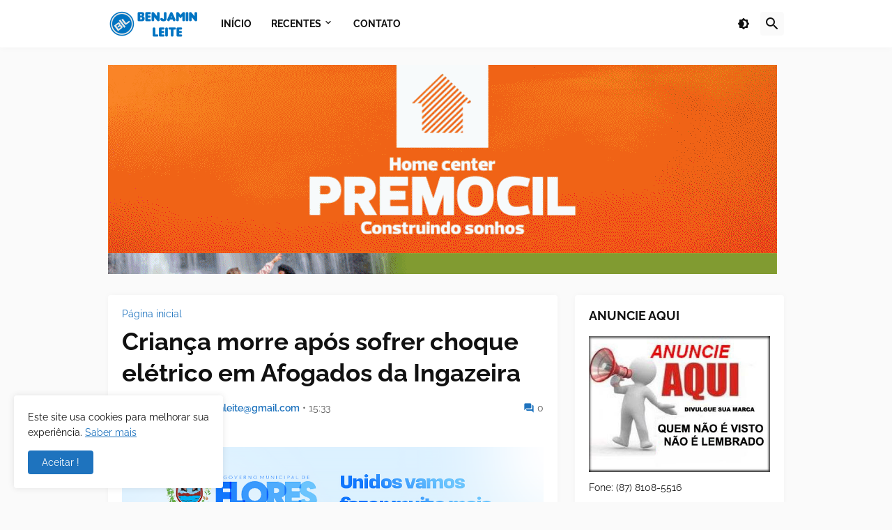

--- FILE ---
content_type: text/html; charset=UTF-8
request_url: http://www.benjaminleite.com.br/b/stats?style=BLACK_TRANSPARENT&timeRange=ALL_TIME&token=APq4FmAG_yJxl0mrluAULZM3hgpjxK2xlmYIBePOqWZf8anQML0Z1uMf-24x7ntXH4F6zMp0BTclhCQe69T3R6KX85SGz7916A
body_size: 263
content:
{"total":6598006,"sparklineOptions":{"backgroundColor":{"fillOpacity":0.1,"fill":"#000000"},"series":[{"areaOpacity":0.3,"color":"#202020"}]},"sparklineData":[[0,31],[1,27],[2,42],[3,25],[4,19],[5,21],[6,21],[7,23],[8,22],[9,34],[10,40],[11,53],[12,61],[13,24],[14,46],[15,38],[16,29],[17,47],[18,30],[19,34],[20,32],[21,32],[22,99],[23,53],[24,42],[25,33],[26,28],[27,35],[28,34],[29,3]],"nextTickMs":720000}

--- FILE ---
content_type: text/html; charset=utf-8
request_url: https://www.google.com/recaptcha/api2/aframe
body_size: 264
content:
<!DOCTYPE HTML><html><head><meta http-equiv="content-type" content="text/html; charset=UTF-8"></head><body><script nonce="qO5cJrXgeK8nIAEiOcw32g">/** Anti-fraud and anti-abuse applications only. See google.com/recaptcha */ try{var clients={'sodar':'https://pagead2.googlesyndication.com/pagead/sodar?'};window.addEventListener("message",function(a){try{if(a.source===window.parent){var b=JSON.parse(a.data);var c=clients[b['id']];if(c){var d=document.createElement('img');d.src=c+b['params']+'&rc='+(localStorage.getItem("rc::a")?sessionStorage.getItem("rc::b"):"");window.document.body.appendChild(d);sessionStorage.setItem("rc::e",parseInt(sessionStorage.getItem("rc::e")||0)+1);localStorage.setItem("rc::h",'1768711875171');}}}catch(b){}});window.parent.postMessage("_grecaptcha_ready", "*");}catch(b){}</script></body></html>